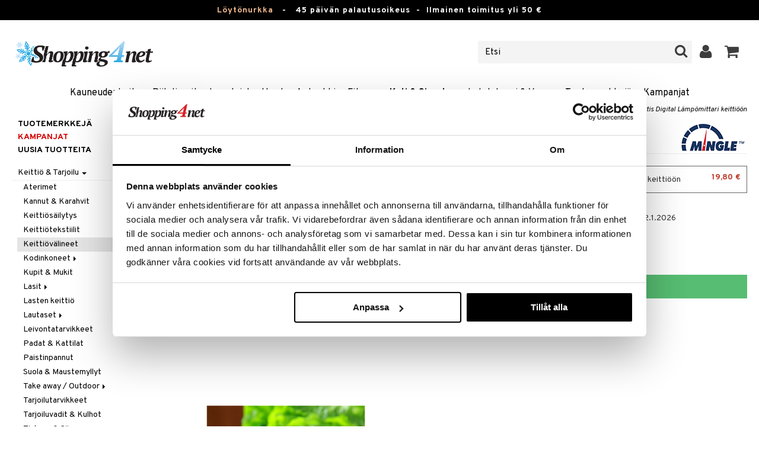

--- FILE ---
content_type: text/html; charset=utf-8
request_url: https://www.shopping4net.fi/Koti/Keittioe/Keittioevaelineet/Mingle-Sunartis-Digital-Laempoemittari-keittioeoen.htm
body_size: 26525
content:


<!doctype html>
    <html class="no-js" 
    xmlns:og="http://opengraphprotocol.org/schema/"
    xmlns:fb="http://www.facebook.com/2008/fbml"
    xml:lang="fi-FI" lang="fi-FI">
    
<head>
	<meta charset="utf-8">
	<meta http-equiv="X-UA-Compatible" content="IE=edge,chrome=1">

	<title>Mingle Sunartis Digital L&auml;mp&ouml;mittari keitti&ouml;&ouml;n - Keitti&ouml;v&auml;lineet - Mingle | Shopping4net</title>

	<meta http-equiv="content-language" content="fi-FI" />
    <meta name="keywords" content="Mingle Sunartis Digital L&auml;mp&ouml;mittari keitti&ouml;&ouml;n, keitti&ouml;v&auml;lineet, Mingle" />
    <meta name="description" content="Minglen allroundl&auml;mp&ouml;mittari.Minglen allroudl&auml;mp&ouml;mittari, joka sekunneissa n&auml;ytt&auml;&auml; ajankohtaisen l&auml;mp&ouml;tilan." />
    <meta name="robots" content="index, follow" />
    <meta name="GOOGLEBOT" content="INDEX, FOLLOW" /> 
    <meta name="copyright" content="Copyright &copy;2026 - Shopping4net AB" />
	<meta name="viewport" content="width=device-width, initial-scale=1, maximum-scale=1" />
	
	
    

    <link href="//fonts.googleapis.com/css?family=Overpass:400,400i,600,700" rel="stylesheet" type="text/css">

	<link rel="stylesheet" href="/partner/shopping4net/css/shopping4net.min.css?v=251121100126">
    
    <link rel="shortcut icon" type="image/x-icon" href="/partner/shopping4net/favicon.ico?v=161018123302" />
    <link rel="image_src" type="image/png" href="/Common/Grpx/MainPage/S4n-logo-white-SE.png?v=251215093215" />
    
    <link rel="apple-touch-icon" sizes="144x144" href="/apple-touch-icon-144x144.png" />
    <link rel="apple-touch-icon" sizes="114x114" href="/apple-touch-icon-114x114.png" />
    <link rel="apple-touch-icon" sizes="72x72" href="/apple-touch-icon-72x72.png" />
    <link rel="apple-touch-icon" href="/apple-touch-icon.png" />


    <script type="text/javascript" src="/Common/Script/modernizr-2.6.1-respond-1.1.0.min.js"></script>
    <script type="text/javascript" src="/Common/Script/jquery-1.7.2.min.js"></script>
    <script type="text/javascript" src="/Common/Script/jquery.autocomplete.js"></script>
	<script type="text/javascript" src="/Common/Script/jquery.ba-dotimeout.min.js"></script>
	<script type="text/javascript" src="/Common/Script/jquery.validate.js"></script>
	<script type="text/javascript" src="/Common/Script/fsbase.js?v=230322152156"></script>
    <script type="text/javascript" src="/Common/Script/bootstrap.min.js"></script>

	<script type="text/javascript" src="/partner/shopping4net/script/newsletter.aspx?v=121019113058"></script>
    <link rel="canonical" href="https://www.shopping4net.fi/Koti/Keittioe/Keittioevaelineet/Mingle-Sunartis-Digital-Laempoemittari-keittioeoen.htm" />
    
    <script id="Cookiebot" src="https://consent.cookiebot.com/uc.js" data-cbid="73c5e88f-02c7-4bae-a2ed-d6a05870fbd5" data-blockingmode="auto" type="text/javascript"></script>
<script data-cookieconsent="ignore">
    window.dataLayer = window.dataLayer || [];
    function gtag() {
        dataLayer.push(arguments);
    }
    gtag("consent", "default", {
        ad_personalization: "denied",
        ad_storage: "denied",
        ad_user_data: "denied",
        analytics_storage: "denied",
        functionality_storage: "denied",
        personalization_storage: "denied",
        security_storage: "granted",
        wait_for_update: 500,
    });
    gtag("set", "ads_data_redaction", true);
    gtag("set", "url_passthrough", true);
</script>

    
    <script async src="https://www.googletagmanager.com/gtag/js?id=G-S6T31C8XE4"></script><script> window.dataLayer = window.dataLayer || []; function gtag(){dataLayer.push(arguments);} gtag('js', new Date()); gtag('config', 'G-S6T31C8XE4'); gtag('config', 'AW-11067128067');</script>
    
        
	
    <link rel="stylesheet" href="/royalslider/royalslider.css" />
    <link rel="stylesheet" href="/royalslider/skins/default-inverted/rs-default-inverted.css" />
    <script src="/Common/Script/bigger-picture.min.js "></script>
    <link href="/Common/Script/bigger-picture.min.css " rel="stylesheet">
    <script src="/royalslider/jquery.royalslider.min.js"></script>

        
</head>

<body class="country5 division11">
<form name="aspnetForm" method="post" action="/Koti/Keittioe/Keittioevaelineet/Mingle-Sunartis-Digital-Laempoemittari-keittioeoen.htm" onsubmit="javascript:return WebForm_OnSubmit();" id="aspnetForm">
<div>
<input type="hidden" name="__EVENTTARGET" id="__EVENTTARGET" value="" />
<input type="hidden" name="__EVENTARGUMENT" id="__EVENTARGUMENT" value="" />
<input type="hidden" name="__LASTFOCUS" id="__LASTFOCUS" value="" />
<input type="hidden" name="__VIEWSTATE" id="__VIEWSTATE" value="/[base64]/68fa9rn1iCJizMXPlO9" />
</div>

<script type="text/javascript">
//<![CDATA[
var theForm = document.forms['aspnetForm'];
if (!theForm) {
    theForm = document.aspnetForm;
}
function __doPostBack(eventTarget, eventArgument) {
    if (!theForm.onsubmit || (theForm.onsubmit() != false)) {
        theForm.__EVENTTARGET.value = eventTarget;
        theForm.__EVENTARGUMENT.value = eventArgument;
        theForm.submit();
    }
}
//]]>
</script>


<script src="/WebResource.axd?d=3AHth1Ib422Whd7ZEb51FrVuAvyxloGWH3uo3LAMbNcYnKYXOSFGlhpuQ4DnLJrnsrqnoYze23AMxoUETjSC95z4QXzvbZVxrGKedZGUGH41&amp;t=638901845280000000" type="text/javascript"></script>


<script src="/ScriptResource.axd?d=U58WAjasCx6rHph6-9uMyQv88Ck4Qa7ujDJ3RIwLGbXfsFSYl4T2c-J6IieHDmgm0AQI3ux4YoBir_Yx_ENoFMlOCJkHS6k2lsVGe5IShVO2aJoi-ed94vHp3o64lKb1Z6-oDiYutsswEFdzKR1BaGFV45a5K3BUs8l4z8Oi4UY1&amp;t=fffffffff2f92c66" type="text/javascript"></script>
<script src="/ScriptResource.axd?d=3wjjscZcFoU_JK2B62HFjamDIvy9J0fKZnmHGAumubc0-141ESac6waXXebd265VCocacJhS2y1OMKWlctHChIkNabug2Du71Q4APWVtACoRdAY8KPKCFhcWbLbW6zrVDtRNTJlCQ4AgOx8sYjJthoBplqqEIO5Z62l-1fYvqk41&amp;t=32e5dfca" type="text/javascript"></script>
<script src="/ScriptResource.axd?d=q6rOkcV0y3F868wUKhRq_6XhGakp1r8frWqPG_jNerS6petYXz4ycsD1nCkw5aUWkwdncWkfNOzmCXTbNMmsghMjp2OYGNr8ouBzDJmKcB9bzxTlcEOAunEbGeDNyOEK3EL3UnlizWJVxzYeJ11Uvj5gginTBS3JYSjnDShofCDUVC-IlwWAD8MmNTmIZjEC0&amp;t=32e5dfca" type="text/javascript"></script>
<script type="text/javascript">
//<![CDATA[
function WebForm_OnSubmit() {
if (typeof(ValidatorOnSubmit) == "function" && ValidatorOnSubmit() == false) return false;
return true;
}
//]]>
</script>

<div>

	<input type="hidden" name="__VIEWSTATEGENERATOR" id="__VIEWSTATEGENERATOR" value="14FB595E" />
	<input type="hidden" name="__EVENTVALIDATION" id="__EVENTVALIDATION" value="/wEdADf/223RsGPMzG3wQW29SeVy/EzBZtHTZzXBAEMVYhUUMZzBdK+F7Cjij1d0rgPaCZQqP+ECYgfnJTP2ZXyB94uZPo2s97M2mr9FeFm4y1DEifx5p+PNdCMypwSEbS/8Bxx4dPJECUIFOQ3d7xDDOLKk9Q0/Z7wbYNA9Rfp5OwYj2whj/gCo7LdUCOGJQP8M56/IfObijLsnDzP7m0YOMqHO9XAfnfOSk/nei28e0cuHFR0niNXDk0OMqPEYX82uyKC4SXY4I2UhHlj0pejcTmPEre0m05fRpjtArwNmAwzpVBcOIb6hXPdM6I3lUlHkmY3Ix5JvECmY/LhOvclT3KLVMmkSpA2U1OJMpAgfOJl3uNG8KcuophPTId11vQmdcZcQ2pel9wizAUPGUxREx8PYqg/ptWlatYiV2gZQh3kStMRB8DwXRRX8EV2QQ2w8PHSnKlqKJOYIS7h/hDZc8ZWkLq3ESNCc/xEmAvTjPqSjRcP1TjXM18Y98Ulr7xnx7QieLN2QhNf9fpkRslzQo1B2IDrbzJROCyGXIXW66S7pniMm0ZxxO3hfGOFuBmAVhmf+cPgIKmh4Rw+eaIfm24bKwvd4zpLOaEb6NvmlN6BXSS9tUmjrKbevUrT+cMs/7LAMayU+MM+va8bT1Vd5uEROIr54N4wblovnWcdKSeOHZ4+QNQzerBFHBamsWGL13qebPBUTIRopj8uTVfKHntMqgQRP2U8M4xTj1YTNc2kTG/jWoPwsOyVrOkcxqydEjOXCL6bAX0hEPgOMwkBkEwcHEM/Olyj4yiXIYzlXsGtu6ayuLW31IJicNLt1n5JkzQOoQ7dd2my8NQBhSEMuN0HWqEFRfPUlMRPAXqdSA3e39tc+xB9SdNqYRf0+QBjbN1KkYLiyljR5HjYgNN+82yym46w/PjTYO1GB8gE9OmMiIlutFtq2tKQQs34xngSBLphoQA/ermfu2dcEyS8Hxt87mEHymga1Szc7EzDsA/bDr6riXYP/idqGmJwx+ZLKneL6vRw5PuD3wDDT8AWLuzwv5DiR3mfR6QKbLQbPjM6B/X0sMGUdTCs/e3eYVVYMdQRgoVOf1XFNatN2nPhY/PEaXTRrm1rnGZJwrzzZdd4xqIx/pmClJzZ/Sq7PkrUSSbeaJP99WBLlmwLKjhXvT0jnDWhiJ3Truphirh2h1LBmWnp7ROrSXDfp0pwauz6vblM=" />
</div>
    
                         

    <script type="text/javascript">
//<![CDATA[
Sys.WebForms.PageRequestManager._initialize('ctl00$ScriptManager1', 'aspnetForm', ['tctl00$upnlSiteNav','','tctl00$cphMain$upnlArticleLists','','tctl00$SimpleCart$upnlSimpleCart','','tctl00$upnlSendPassword',''], [], [], 90, 'ctl00');
//]]>
</script>


    <div id="outer-wrap">
    <div id="inner-wrap">
    
    <div id="ctl00_upnlSiteNav">
	
            <nav id="site-nav" class="navbar navbar-inverse">
                <div class="top-border"><a href="/Kampanja.htm?KID=20733" style="color:#EDB88B;">Löytönurkka</a>&nbsp;&nbsp;&nbsp;-&nbsp;&nbsp;&nbsp;<span class="top-border-extra1">45 päivän palautusoikeus&nbsp;&nbsp;-&nbsp;&nbsp;</span>Ilmainen toimitus yli 50 €</div>
                <div class="navbar-inner">
                    <div class="container-fluid">

                            
                            <a class="btn btn-menu" data-toggle="nav" title="Valikko">
                                <i class="icon-reorder icon-light"></i>
                            </a>
                        
                    
                        <a class="brand" href="https://www.shopping4net.fi"><img id="logo" src="/Common/Grpx/MainPage/S4n-logo-white-SE.png?v=251215093215" alt="Shopping4net" /></a>
                        
                        <div id="site-nav-controls">
                        
                            
                            <div id="cart-button" class="pull-right">
                                <a href="#cart" class="btn btn-cart" role="button" data-toggle="modal" title="Ostoskori"><i class="icon-shopping-cart"></i> <span class="btn-label">Ostoskori</span></a>
                            </div>
                            
                            
                            <div id="login-button" class="pull-right">
                                
                                
                                    <a href="https://www.shopping4net.fi/Kirjaudu-sisaeaen.htm" class="btn" title="Kirjaudu sisään">
                                        <i class="icon-user icon-light"></i>
                                    </a>
                                
                            </div>
                            
                            
                            <div id="search-container">
                                <div id="search-button" class="pull-right">
                                    <a href="#search-form" class="btn btn-search" data-toggle="search">
                                        <i class="icon-search"></i>
                                    </a>
                                </div>    
                                <div id="search-form" class="navbar-form pull-right">
                                    

<script type="text/javascript">
$(document).ready(function() { 
    // SIMPLESEARCH
    $("#search-form input[type='text']").focus(function() { this.select(); });
    //$("#search label").inFieldLabels({ fadeOpacity: 0.1 });
    $("#search-form input[type='text']").autocomplete("/SimpleSearchHandler.ashx", {
        selectFirst: false,
        minChars: 3,
        scrollHeight: 500,
        width: 322,
        max: 0,
        matchContains: true,
        cacheLength: 10,
        extraParams: { country: 5, partner: 1 },
        formatItem: function(data, i, n, value) {
            //make the suggestion look nice
            return "<div class=\"division" + value.split("::")[2] + "\"><img src=\"" + value.split("::")[3] + "\" /> " + value.split("::")[0] + "</div>";
        },
        formatResult: function(data, value) {
            //only show the suggestions and not the URLs in the list
            return value.split("::")[0];
        }
    }).result(function(event, data, formatted) {
        //redirect to the URL in the string
        var pieces = formatted.split("::");
        window.location.href = pieces[1];
    });
});
</script>

<div id="ctl00_searchUC_pnlSimpleSearch" class="input-append site-nav-search" onkeypress="javascript:return WebForm_FireDefaultButton(event, &#39;ctl00_searchUC_btnSimpleSearch&#39;)">
		
    <input name="ctl00$searchUC$tbSimpleSearch" type="text" id="ctl00_searchUC_tbSimpleSearch" placeholder="Etsi" /><a id="ctl00_searchUC_btnSimpleSearch" class="btn" UseSubmitBehavior="false" href="javascript:WebForm_DoPostBackWithOptions(new WebForm_PostBackOptions(&quot;ctl00$searchUC$btnSimpleSearch&quot;, &quot;&quot;, true, &quot;&quot;, &quot;&quot;, false, true))"><i class="icon-search"></i></a>

	</div>

                                </div>
                            </div>
                            
                        </div>



                    </div>
                </div>
                
                <div class="navbar-divisions">
                    <div class="container-fluid">
                        <a href="#" class="hidden-desktop divisions-toggle" data-toggle="divisions">
                            <strong>Koti & Sisustus</strong>
                            <i class="icon-chevron-down"></i>
                            <i class="icon-chevron-up"></i>
                        </a>
                        <ul class="division-list">
                            <li id="shopsmenu7"><a title="Tervetuloa kauneudenhoidon verkkokauppaan " href="https://www.shopping4net.fi/Kauneudenhoito.htm">Kauneudenhoito
</a></li><li id="shopsmenu1"><a title="Piilolinssit " href="https://www.shopping4net.fi/Piilolinssit.htm">Piilolinssit
</a></li><li id="shopsmenu5"><a title="Tervetuloa luontaistuotteiden verkkokauppaan " href="https://www.shopping4net.fi/Luontaistuotteet.htm">Luontaistuotteet
</a></li><li id="shopsmenu10"><a title="Apteekki " href="https://www.shopping4net.fi/Apteekki.htm">Apteekki
</a></li><li id="shopsmenu4"><a title="Osasto ravintolisille, proteiineille ja fittness-tuotteille " href="https://www.shopping4net.fi/Fitness.htm">Fitness
</a></li><li id="shopsmenu11" class="active"><a title="Koti & Sisustus " href="https://www.shopping4net.fi/Koti.htm">Koti & Sisustus
</a></li><li id="shopsmenu8"><a title="Lelut, pelit ja vauvatarvikkeet " href="https://www.shopping4net.fi/Leikkikalut.htm">Lelut, Lapsi & Vauva
</a></li><li id="shopsmenu3"><a title="Tervetuloa tulostustarvikkeiden verkkokauppaan " href="https://www.shopping4net.fi/Tulostustarvikkeet.htm">Tulostus
</a></li><li id="shopsmenubrand"><a title="Näytä kaikki tuotemerkit" href="https://www.shopping4net.fi/Tuotemerkkejae.htm">Tuotemerkkejä</a></li><li id="shopsmenucampaign"><a title="Näytä kaikki kampanjat" href="https://www.shopping4net.fi/Kampanja.htm">Kampanjat</a></li>
                        </ul>
                    </div>
                </div>

                
            </nav>
            
        
</div>

    
        
    <div id="page" class="container-fluid">
        
        

    
    


    <nav id="breadcrumbs">
        

<ul class="breadcrumb">
    <li><a href="https://www.shopping4net.fi" title="Shopping4net.fi | Piilolinssit mustepatruunat linssit parfyymit meikit luontaistuotteet">Shopping4net</a> <span class="divider">&raquo;</span></li><li><a href="https://www.shopping4net.fi/Koti.htm" title="">Koti &amp; Sisustus</a> <span class="divider">&raquo;</span></li><li><a href="https://www.shopping4net.fi/Koti.htm" title="Koti &amp; Sisustus, Keitti&#246; &amp; Tarjoilu">Keitti&#246; &amp; Tarjoilu</a> <span class="divider">&raquo;</span></li><li><a href="https://www.shopping4net.fi/Koti/Keittioe/Keittioevaelineet.htm" title="Koti &amp; Sisustus, Keitti&#246; &amp; Tarjoilu, Keitti&#246;v&#228;lineet">Keitti&#246;v&#228;lineet</a> <span class="divider">&raquo;</span></li><li class="active"><a href="https://www.shopping4net.fi/Koti/Keittioe/Keittioevaelineet/Mingle-Sunartis-Digital-Laempoemittari-keittioeoen.htm" title="Koti &amp; Sisustus, Keitti&#246; &amp; Tarjoilu, Keitti&#246;v&#228;lineet, Mingle Sunartis Digital L&#228;mp&#246;mittari keitti&#246;&#246;n">Mingle Sunartis Digital L&#228;mp&#246;mittari keitti&#246;&#246;n</a></li>
</ul>
    </nav>


    <div class="row-fluid">

        <div id="main-content" class="span10 pull-right">
            
            


    		
	        <div id="more-product-info" class="row-fluid">
    	   
	            <div class="span12">
	            
	                <header id="product-header">
	                    <div class="product-brand">
	                        <h2><a id="ctl00_cphMain_hlManusShowAll" href="https://www.shopping4net.fi/Koti/Valmistaja/Mingle.htm"><img src="/Common/Grpx/Mainpage/Brand-Mingle.png" alt="Mingle" title="Näytä kaikki Mingle" /></a></h2>
	                    </div>
                        <div class="product-name">
	                        <h1>Mingle Sunartis Digital Lämpömittari keittiöön</h1>
	                        
	                    </div>
	                </header>

                    <div id="ctl00_cphMain_pnlInfoBuy" class="row-fluid">
	
                    
                        <div class="product-gallery span6 clearfix">
                            <div id="ctl00_cphMain_pnlCarousel" class="slider-container">
		
                                <div class="royalSlider rsDefaultInv biggerPicture"><a href="/Common/PCCs/Products/Grpx/I4Net/Img-IAW69-1-SV_1-large.jpg" data-height="2048" data-width="2048"  style=" max-height:400px; display:block;"
                        data-img="/Common/PCCs/Products/Grpx/I4Net/Img-IAW69-1-SV_1-large.jpg" data-rsTmb="/Common/PCCs/Products/Grpx/I4Net/Img-IAW69-1-SV_1.jpg">
                            <img  height="400" width="400" style="max-height: 400px;" src="/Common/PCCs/Products/Grpx/I4Net/Img-IAW69-1-SV_1-large.jpg" alt="Mingle Sunartis Digital Lämpömittari keittiöön (Kuva 1 tuotteesta 2)" >
                        </a><a href="/Common/PCCs/Products/Grpx/I4Net/Img-IAW69-1-SV_2-large.jpg" data-height="2048" data-width="2048"  style=" max-height:400px; display:block;"
                        data-img="/Common/PCCs/Products/Grpx/I4Net/Img-IAW69-1-SV_2-large.jpg" data-rsTmb="/Common/PCCs/Products/Grpx/I4Net/Img-IAW69-1-SV_2.jpg">
                            <img  height="400" width="400" style="max-height: 400px;" src="/Common/PCCs/Products/Grpx/I4Net/Img-IAW69-1-SV_2-large.jpg" alt="Mingle Sunartis Digital Lämpömittari keittiöön (Kuva 2 tuotteesta 2)" >
                        </a></div>
                            
	</div>
                            
                            
                            
                        </div>
                        

	                    <div id="proddata" class="span6">
	                    
	                        
	                        <div id="ctl00_cphMain_pnlVariants">
		
	                            <input type="hidden" name="ctl00$cphMain$hdnVariantID" id="ctl00_cphMain_hdnVariantID" value="IAW69-1-SV" />
	                            
	                                    <ul class="variant-list">    
	                                
	                                    <li id="ctl00_cphMain_rptVariants_ctl01_liVariant" class="selected">
	                                        <a id="ctl00_cphMain_rptVariants_ctl01_btnVariant" href="javascript:WebForm_DoPostBackWithOptions(new WebForm_PostBackOptions(&quot;ctl00$cphMain$rptVariants$ctl01$btnVariant&quot;, &quot;&quot;, true, &quot;&quot;, &quot;&quot;, false, true))"><img src="/Common/PCCs/Products/Grpx/I4Net/Img-IAW69-1-SV-small.jpg" alt="Musta - Mingle Sunartis Digital Lämpömittari keittiöön" class="image" /> Musta - Mingle Sunartis Digital Lämpömittari keittiöön<span class="price">19,80 €</span></a>
	                                    </li>
	                                
	                                    </ul>    
	                                
	                        
	</div>
	                    
	                        
		                    <div id="ctl00_cphMain_divArticle" class="article">
				                <div class="article-select row-fluid">

			                        <div id="ctl00_cphMain_pnlArticleSelect" class="artselect form-horizontal">
		
				                        
				                        
                                        
				                        
						                
						                
		                            
	</div>
                		            
		                            
                					
					                
					                
			                    </div>

                                
			                    <div class="row-fluid article-select">
			                        <div id="ctl00_cphMain_divQty" class="span3">
				                        
				                        <div class="controls">
			                                <select name="ctl00$cphMain$ddlQty" onchange="javascript:setTimeout(&#39;__doPostBack(\&#39;ctl00$cphMain$ddlQty\&#39;,\&#39;\&#39;)&#39;, 0)" id="ctl00_cphMain_ddlQty">
		<option selected="selected" value="1">1 kpl</option>
		<option value="2">2 kpl</option>
		<option value="3">3 kpl</option>
		<option value="4">4 kpl</option>
		<option value="5">5 kpl</option>
		<option value="6">6 kpl</option>
		<option value="7">7 kpl</option>
		<option value="8">8 kpl</option>
		<option value="9">9 kpl</option>
		<option value="10">10 kpl</option>
		<option value="11">11 kpl</option>
		<option value="12">12 kpl</option>
		<option value="13">13 kpl</option>
		<option value="14">14 kpl</option>
		<option value="15">15 kpl</option>
		<option value="16">16 kpl</option>
		<option value="17">17 kpl</option>
		<option value="18">18 kpl</option>

	</select>
			                            </div>
			                        </div>

                                            					        
                                        <div class="span9">
                                            <dl class="dl-horizontal">
                                                <dt>
                                                    Lähetetään varastoltamme
                                                        <a href="#" rel="tooltip" data-title="Lähetetään varastoltamme perustuu varastossamme oleviin tuotteisiin ja arvioituihin toimituksiin toimittajiltamme." data-original-title="" title="">*</a>
                                                    
                                                </dt>
                                                <dd><span id="ctl00_cphMain_spanDeliveryTime">22.1.2026</span></dd>
                                            </dl>
                                        </div>
    					            
			                    </div>
			                    
			                    <div class="row-fluid"> 
			                        <div class="article-info span12">
                                        
			                        
				                        

<span class="prices">
    <span class="price"><strong><span class="amount">19,80</span> <span class="currency">€</span></strong></span>
    
    <span class="price-rec"></span>
    
    
</span>

                    				    
				                        
	                                    
	                                        <div class="part-payment-info">
	                                            <a href="#" rel="tooltip" data-title="Hintaesimerkki joka perustuu 12 kuukauden osamaksuun. ">Maksa osamaksulla alkaen  5 € per kuukausi.</a>
	                                        </div>
	                                    
			                        </div>
				                </div>
				                
			                    <div class="row-fluid">
			                        <div class="submitfield span12">
			                            <a id="ctl00_cphMain_lnkBtnAddToCart" class="btn btn-large btn-success btn-block add-to-cart" href="javascript:WebForm_DoPostBackWithOptions(new WebForm_PostBackOptions(&quot;ctl00$cphMain$lnkBtnAddToCart&quot;, &quot;&quot;, true, &quot;&quot;, &quot;&quot;, false, true))">
			                                <span>Lisää ostoskoriin</span>
			                            </a>
			                        </div>
			                    </div>
			                    
		                    </div>
		                    
		                    
	                        
	                        
		                    
		                </div>
            		    
		            
</div>
		            
		            <div class="row-fluid">
		                
                        
                    </div>

		            
                    <div id="ctl00_cphMain_pnlSocialButtons" class="row-fluid">
	
                        <div class="social-buttons span12">
                            
                            <a href="../../../Product/#favo" id="ctl00_cphMain_aAddToArticleList" class="btn btn-mini" data-toggle="modal">
                                <i class="icon-heart"></i>
                                Lisää toivelistalle
                            </a>
        	            
                            
                            <a href="#reviewform" class="btn btn-mini" data-toggle="modal"><i class="icon-star"></i> Kirjoita arvostelu</a>
        	            
                            
                            <a id="ctl00_cphMain_hlNotifyAFriend" class="btn btn-mini notifyfriend" data-toggle="modal" href="../../../Product/#notifyfriend"><i class="icon-envelope"></i> Kerro ystävälle</a>
                            
                            
                            
                        </div>
                    
</div>
                    
                    
                    <div id="ctl00_cphMain_pnlArticleLists">
	

                        <div class="modal hide narrow" id="favo">
                    
                            <div class="modal-header">
                                <button type="button" class="close" data-dismiss="modal" aria-hidden="true">×</button>
                                <h3>Lisää toivelistalle</h3>
                            </div>
                            
                            <div id="ctl00_cphMain_upnlArticleLists">
		
                            
                                    <div class="modal-body">
                                    
                                        <div id="ctl00_cphMain_mbArticleLists_pnlMessageBox" class="row-fluid">
			
    <div class="span12">
        <div id="ctl00_cphMain_mbArticleLists_pnlMessageBoxInner" class="alert alert-info">
				
            <button type="button" class="close" data-dismiss="alert">×</button>
            <i class="icon-info-sign icon-light alert-icon"></i> <div class="alert-text">Sinun tulee olla kirjautuneena käyttääksesi tätä toimintoa.</div>
        
			</div>
    </div>

		</div><a href="https://www.shopping4net.fi/Kirjaudu-sisaeaen.htm?r=https%3a%2f%2fwww.shopping4net.fi%2fKoti%2fKeittioe%2fKeittioevaelineet%2fMingle-Sunartis-Digital-Laempoemittari-keittioeoen.htm" id="ctl00_cphMain_aArticleListsLogIn" data-dismiss="modal" class="btn">Kirjaudu sisään</a>
                                    
                                        
                                        
                                        
                                        
                                        
                                        
                                    </div>
                            
                                
	</div>

                        </div>

                    
</div>

                </div>
            </div>

            <div id="ctl00_cphMain_pnlInfoExt" class="row-fluid">
	

                <div class="span6">

                    
                    
                    
                    
                    
                    <div class="prodinfo tab tabactive">
	                    <h2>Tuotetieto</h2>
	                    <h2 class="productname hidden">Mingle Sunartis Digital Lämpömittari keittiöön</h2>
                		
	                     
                		
	                    <p>Minglen allroudl&auml;mp&ouml;mittari, joka sekunneissa n&auml;ytt&auml;&auml; ajankohtaisen l&auml;mp&ouml;tilan. Edhoton apuv&auml;line halutessasi mitata t&auml;ydellisen tarkkaa tulosta. Toimii viinin, lihan, vellin, taikinan, friteeraus&ouml;ljyn jne l&auml;mp&ouml;tilan tarkistuksessa, mit&auml; ikin&auml; tarvitsetkin. L&auml;mp&ouml;mittari ei kest&auml; uunissa olemista pitk&auml;&auml;n. Mukana paristo. <br /><ul type='disc'><li> Mittaa l&auml;mp&ouml;tilaa -45 aina +200 asteeseen C </li><li> Tarkkuus: ±1° C </li><li> Pituus: 20 cm </li></ul> <br /> <br /><br /></p>
<iframe width="100%" height="315" src="https://www.youtube.com/embed/V6wtrc71kPA" frameborder="0" allow="accelerometer; autoplay; encrypted-media; gyroscope; picture-in-picture" allowfullscreen></iframe><br />

	                    
	                    
                    </div>
                    
                    <br />

                    <h4>Tuotenumero</h4>
                    <p>IAW69-1-SV</p>
                    
                    

                    <br />
                                        
                    
                    <div class="comments">
                        

<div id="reviewform" class="modal hide">
    <div id="ctl00_cphMain_ratings_pnlWriteReview" class="review-form modal-form" onkeypress="javascript:return WebForm_FireDefaultButton(event, &#39;ctl00_cphMain_ratings_btnSave&#39;)">
		
        
        <div class="modal-header">
            <button type="button" class="close" data-dismiss="modal" aria-hidden="true">×</button>
            <h3>Kirjoita arvostelu</h3>
        </div>
        
        <div class="modal-body form-horizontal">
        
            <input type="hidden" name="ctl00$cphMain$ratings$hdnSelectedAGID" id="ctl00_cphMain_ratings_hdnSelectedAGID" value="IAW69" />
            <input type="hidden" name="ctl00$cphMain$ratings$hdnSelectedAID" id="ctl00_cphMain_ratings_hdnSelectedAID" value="0" />
            <input type="hidden" name="ctl00$cphMain$ratings$hdnNumReviews" id="ctl00_cphMain_ratings_hdnNumReviews" value="0" />
            <input type="hidden" name="ctl00$cphMain$ratings$hdnSumReviews" id="ctl00_cphMain_ratings_hdnSumReviews" value="0" />
     
            <p class="help-block" style="margin-top: 0; margin-bottom: 10px;">Täytä alla oleva kenttä ja paina "Tallenna". Arvostelusi tallentuu ja on kaikkien asiakkaiden luettavissa.
Pidätämme oikeuden poistaa asiattomat arvostelut.</p>

            <div id="ctl00_cphMain_ratings_vsum" class="error errorsummary" style="color:Red;display:none;">

		</div>

            <div class="reviewgrade control-group">
                <label for="ctl00_cphMain_ratings_ddlGrade" id="ctl00_cphMain_ratings_lblGradeHeader" class="control-label">Oma arvioni <span class="required">*</span></label>
                <div class="controls">
                    <select name="ctl00$cphMain$ratings$ddlGrade" id="ctl00_cphMain_ratings_ddlGrade" class="span12">
			<option selected="selected" value="0">0</option>
			<option value="1">1</option>
			<option value="2">2</option>
			<option value="3">3</option>
			<option value="4">4</option>
			<option value="5">5</option>

		</select>
                    <div id="starsselect"></div>
                    <span id="ctl00_cphMain_ratings_rfvReviewGrade" class="error" style="color:Red;display:none;">[R1] Pakollinen</span>
                    </div>
            </div>

            <div class="control-group">
                <label for="ctl00_cphMain_ratings_tbReviewTextHeader" id="ctl00_cphMain_ratings_lblReviewTextHeader" class="control-label">Otsikko <span class="required">*</span></label>
                <div class="controls">
                    <input name="ctl00$cphMain$ratings$tbReviewTextHeader" type="text" id="ctl00_cphMain_ratings_tbReviewTextHeader" class="textbox span12" />
                    <span id="ctl00_cphMain_ratings_rfvReviewTextHeader" class="error" style="color:Red;display:none;">[R2] Pakollinen</span>
                </div>
            </div>

            <div class="formrow reviewtext control-group">
                <label for="ctl00_cphMain_ratings_tbReviewText" id="ctl00_cphMain_ratings_lblReviewText" class="control-label">Arvostelu (maks. 1000 merkkiä) <span class="required">*</span></label>
                <div class="controls">
                    <textarea name="ctl00$cphMain$ratings$tbReviewText" rows="3" cols="20" id="ctl00_cphMain_ratings_tbReviewText" class="span12">
</textarea>
                    <span id="ctl00_cphMain_ratings_rfvReviewText" class="error" style="color:Red;display:none;">[R3] Pakollinen</span>
                    
                </div>
            </div>

            <div class="formrow reviewemail control-group">
                <label for="ctl00_cphMain_ratings_tbEmail" id="ctl00_cphMain_ratings_lblEmail" class="control-label">Sähköposti (visas ej)</label>
                <div class="controls">
                    <input name="ctl00$cphMain$ratings$tbEmail" type="text" id="ctl00_cphMain_ratings_tbEmail" class="span12" />
                </div>
            </div>

            <div class="formrow reviewsig control-group">
                <label for="ctl00_cphMain_ratings_tbSignature" id="ctl00_cphMain_ratings_lblSignature" class="control-label">Nimimerkki <span class="required">*</span></label>
                <div class="controls">
                    <input name="ctl00$cphMain$ratings$tbSignature" type="text" id="ctl00_cphMain_ratings_tbSignature" class="span12" />
                    <span id="ctl00_cphMain_ratings_rfvReviewSig" class="error" style="color:Red;display:none;">[R4] Pakollinen</span>
                </div>
            </div>
        </div>

        <div class="modal-footer">
            <div class="control-group">
                <div class="controls">
                    <input type="submit" name="ctl00$cphMain$ratings$btnSave" value="Tallenna" onclick="javascript:WebForm_DoPostBackWithOptions(new WebForm_PostBackOptions(&quot;ctl00$cphMain$ratings$btnSave&quot;, &quot;&quot;, true, &quot;SubmitReview&quot;, &quot;&quot;, false, false))" id="ctl00_cphMain_ratings_btnSave" class="btn btn-success" />
                    <!--<a href="javascript:void(0)" class="btn btn-warning" data-dismiss="modal" aria-hidden="true">Sulje</a>-->
                </div>
            </div>
        </div>
        
    
	</div>

</div>


                    </div>
   
                </div>
                
                <!-- RELATED/EXTRA CONTENT -->
                <div id="ctl00_cphMain_pnlRelated" class="span6">
		
	                <div id="ctl00_cphMain_related_pnlTopList" class="Generic product-list-container">
			
    <h2>Vinkkejä sinulle</h2>
    <ul class="short product-list thumbnails">
    
        <li class="product span4">
            

<div style="position: absolute;">

</div>

<a href="https://www.shopping4net.fi/Koti/Keittioe/Keittioevaelineet/Mingle-Sunartis-Digitaalinen-Laempoemittari.htm" id="ctl00_cphMain_related_rptTopList_ctl00_product_list_item_aProduct" class="thumbnail">
    <div class="image-container">
        
        <img src="/Common/PCCs/Products/Grpx/I4Net/Img-IAW70-1-XX-small.jpg" id="ctl00_cphMain_related_rptTopList_ctl00_product_list_item_imgProduct" class="product-image" alt="Mingle Sunartis Digitaalinen Lämpömittari" />
        
    </div>
    
    <p class="caption">
        <strong class="name">Mingle Sunartis Digitaalinen Lämpömittari</strong><br />
        <span class="manufacturer">Mingle</span>
        <small class="desc"></small>
    </p>
    
    

<span class="prices">
    <span class="price"><strong><span class="amount">31,99</span> <span class="currency">€</span></strong></span>
    
    <span class="price-rec"></span>
    
    
</span>

    
    <input type="hidden" name="ctl00$cphMain$related$rptTopList$ctl00$product_list_item$hdnArticleID" id="ctl00_cphMain_related_rptTopList_ctl00_product_list_item_hdnArticleID" />
    
    
    
    
</a>
        </li>
    </ul>

		</div>
                
	</div>
                <!-- /RELATED/EXTRA CONTENT -->

            
</div>
        </div>

        <nav id="sub-nav" class="span2">
            

<nav id="nav" role="navigation">

<button class="close hidden-desktop" data-toggle="nav">&times;</button>

<div class="block">




<ul class="nav nav-list hl-nav">
    
    
        <li><a id="ctl00_cphMain_divisionnav_hlShopByBrand" href="https://www.shopping4net.fi/Koti/Tuotemerkki.htm">Tuotemerkkejä</a></li>
    
    <li class="hl-camps"><a id="ctl00_cphMain_divisionnav_hlCamps" href="https://www.shopping4net.fi/Koti/Kampanja.htm">Kampanjat</a></li>
    
        <li><a id="ctl00_cphMain_divisionnav_hlNews" href="https://www.shopping4net.fi/Koti/Uusia-tuotteita.htm">Uusia tuotteita</a></li>
    
</ul>


<div id="ctl00_cphMain_divisionnav_pnlTreeMenu" class="treemenu">
	
    <ul class="nav nav-list fs-tree root"><li class=""><a href="#I1103" data-toggle="collapse">Keitti&#246; &amp; Tarjoilu&nbsp;<i class="caret"></i></a></li><ul class="nav nav-list collapse in sub1" id="I1103"><li><a href="https://www.shopping4net.fi/Koti/Keittioe/Aterimet.htm">Aterimet</a></li><li><a href="https://www.shopping4net.fi/Koti/Keittioe/Tarjoilu.htm">Kannut &amp; Karahvit</a></li><li><a href="https://www.shopping4net.fi/Koti/Keittioe/Muut.htm">Keitti&#246;s&#228;ilytys</a></li><li><a href="https://www.shopping4net.fi/Koti/Keittioe/Tekstiili.htm">Keitti&#246;tekstiilit</a></li><li class="active"><a href="https://www.shopping4net.fi/Koti/Keittioe/Keittioevaelineet.htm">Keitti&#246;v&#228;lineet</a></li><li class=""><a href="#I1103-15" class="collapsed" data-toggle="collapse">Kodinkoneet&nbsp;<i class="caret"></i></a></li><ul class="nav nav-list collapse sub2" id="I1103-15"><li><a href="https://www.shopping4net.fi/Koti/Keittioe/Kodinkoneet/Kahvi-Espresso.htm">Kahvi, Tee &amp; Espresso</a></li><li><a href="https://www.shopping4net.fi/Koti/Keittioe/Kodinkoneet/Leivaenpaahtimet.htm">Leiv&#228;npaahtimet</a></li><li><a href="https://www.shopping4net.fi/Koti/Keittioe/Kodinkoneet/Mixer-Saehkoevatkaimet.htm">Mixerit &amp; S&#228;hk&#246;vatkaimet</a></li><li><a href="https://www.shopping4net.fi/Koti/Keittioe/Kodinkoneet/Muut-koneet.htm">Muut koneet</a></li><li><a href="https://www.shopping4net.fi/Koti/Keittioe/Kodinkoneet/Vedenkeittimet.htm">Vedenkeittimet</a></li></ul><li><a href="https://www.shopping4net.fi/Koti/Keittioe/Posliini.htm">Kupit &amp; Mukit</a></li><li class=""><a href="#I1103-2" class="collapsed" data-toggle="collapse">Lasit&nbsp;<i class="caret"></i></a></li><ul class="nav nav-list collapse sub2" id="I1103-2"><li><a href="https://www.shopping4net.fi/Koti/Keittioe/Lasit/Juoma-Cocktailasit.htm">Juoma- &amp; Cocktailasit</a></li><li><a href="https://www.shopping4net.fi/Koti/Keittioe/Lasit/Juomalasit.htm">Juomalasit</a></li><li><a href="https://www.shopping4net.fi/Koti/Keittioe/Lasit/Olutlasit.htm">Olutlasit</a></li><li><a href="https://www.shopping4net.fi/Koti/Keittioe/Lasit/Shamppanjalasit.htm">Shamppanjalasit</a></li><li><a href="https://www.shopping4net.fi/Koti/Keittioe/Lasit/Snapsi-Aveclasit.htm">Snapsi- &amp; Aveclasit</a></li><li><a href="https://www.shopping4net.fi/Koti/Keittioe/Lasit/Viinilasit.htm">Viinilasit</a></li><li><a href="https://www.shopping4net.fi/Koti/Keittioe/Lasit/Whiskey-Konjakkilasit.htm">Whiskey- &amp; Konjakkilasit</a></li></ul><li><a href="https://www.shopping4net.fi/Koti/Keittioe/Lasten-astiastot.htm">Lasten keitti&#246;</a></li><li class=""><a href="#I1103-23" class="collapsed" data-toggle="collapse">Lautaset&nbsp;<i class="caret"></i></a></li><ul class="nav nav-list collapse sub2" id="I1103-23"><li><a href="https://www.shopping4net.fi/Koti/Keittioe/Lautaset/Asetit.htm">Asetit</a></li><li><a href="https://www.shopping4net.fi/Koti/Keittioe/Lautaset/Ruokalautaset.htm">Ruokalautaset</a></li><li><a href="https://www.shopping4net.fi/Koti/Keittioe/Lautaset/Syvaet-lautaset.htm">Syv&#228;t lautaset</a></li></ul><li><a href="https://www.shopping4net.fi/Koti/Keittioe/Leivontatarvikkeet.htm">Leivontatarvikkeet</a></li><li><a href="https://www.shopping4net.fi/Koti/Keittioe/Kattilat-Paistinpannut.htm">Padat &amp; Kattilat</a></li><li><a href="https://www.shopping4net.fi/Koti/Keittioe/Paistinpannut.htm">Paistinpannut</a></li><li><a href="https://www.shopping4net.fi/Koti/Keittioe/Keittioetarvikkeet.htm">Suola &amp; Maustemyllyt</a></li><li class=""><a href="#I1103-24" class="collapsed" data-toggle="collapse">Take away / Outdoor&nbsp;<i class="caret"></i></a></li><ul class="nav nav-list collapse sub2" id="I1103-24"><li><a href="https://www.shopping4net.fi/Koti/Keittioe/Take-away-Outdoor/Evaeslaatikot.htm">Ev&#228;slaatikot</a></li><li><a href="https://www.shopping4net.fi/Koti/Keittioe/Take-away-Outdoor/Pullot.htm">Pullot</a></li><li><a href="https://www.shopping4net.fi/Koti/Keittioe/Take-away-Outdoor/Termoskannut.htm">Termoskannut</a></li><li><a href="https://www.shopping4net.fi/Koti/Keittioe/Take-away-Outdoor/Termosmukit.htm">Termosmukit</a></li></ul><li><a href="https://www.shopping4net.fi/Koti/Keittioe/Tarjoilutarvikkeet.htm">Tarjoilutarvikkeet</a></li><li><a href="https://www.shopping4net.fi/Koti/Keittioe/Tarjoiluvadit-Kulhot.htm">Tarjoiluvadit &amp; Kulhot</a></li><li><a href="https://www.shopping4net.fi/Koti/Keittioe/Tiskaus-Siivous.htm">Tiskaus &amp; Siivous</a></li><li><a href="https://www.shopping4net.fi/Koti/Keittioe/Uuni-Leivontavuoat-.htm">Uuni- &amp; Leivontavuoat</a></li><li class=""><a href="#I1103-4" class="collapsed" data-toggle="collapse">Veitset&nbsp;<i class="caret"></i></a></li><ul class="nav nav-list collapse sub2" id="I1103-4"><li><a href="https://www.shopping4net.fi/Koti/Keittioe/Veitset/Erityisveitset.htm">Erityisveitset</a></li><li><a href="https://www.shopping4net.fi/Koti/Keittioe/Veitset/Keittioeveitset.htm">Keitti&#246;veitset</a></li><li><a href="https://www.shopping4net.fi/Koti/Keittioe/Veitset/Kuorinta-Vihannesveitset.htm">Kuorinta- &amp; Vihannesveitset</a></li><li><a href="https://www.shopping4net.fi/Koti/Keittioe/Veitset/Leikkuulaudat.htm">Leikkuulaudat</a></li><li><a href="https://www.shopping4net.fi/Koti/Keittioe/Veitset/Leipaeveitset.htm">Leip&#228;veitset</a></li><li><a href="https://www.shopping4net.fi/Koti/Keittioe/Veitset/Veitsenteroittimet.htm">Veitsenteroittimet</a></li><li><a href="https://www.shopping4net.fi/Koti/Keittioe/Veitset/Veitsisetit.htm">Veitsisetit</a></li><li><a href="https://www.shopping4net.fi/Koti/Keittioe/Veitset/VeitsitarvikkeetKnivtillbehoer.htm">Veitsitarvikkeet</a></li></ul><li><a href="https://www.shopping4net.fi/Koti/Keittioe/Viini-Baaritarvikkeet.htm">Viini- &amp; Baaritarvikkeet</a></li></ul><li class=""><a href="#I1112" class="collapsed" data-toggle="collapse">Kodin elektroniikka&nbsp;<i class="caret"></i></a></li><ul class="nav nav-list collapse sub1" id="I1112"><li><a href="https://www.shopping4net.fi/Koti/Kodin-elektroniikka/Aeaeni.htm">&#196;&#228;ni</a></li></ul><li class=""><a href="#I1101" class="collapsed" data-toggle="collapse">Kylpyhuone&nbsp;<i class="caret"></i></a></li><ul class="nav nav-list collapse sub1" id="I1101"><li><a href="https://www.shopping4net.fi/Koti/Kylpyhuone/Saeilytys.htm">Kylpyhuoneen sisustus</a></li><li><a href="https://www.shopping4net.fi/Koti/Kylpyhuone/Oheistuotteet.htm">Kylpyhuoneen tarvikkeita</a></li><li><a href="https://www.shopping4net.fi/Koti/Kylpyhuone/Tekstiili.htm">Kylpyhuoneen tekstiilit</a></li></ul><li class=""><a href="#I1102" class="collapsed" data-toggle="collapse">Lastenhuone&nbsp;<i class="caret"></i></a></li><ul class="nav nav-list collapse sub1" id="I1102"><li><a href="https://www.shopping4net.fi/Koti/Lastenhuone/Koristelu.htm">Kylpyhuoneen koristelu</a></li><li><a href="https://www.shopping4net.fi/Koti/Lastenhuone/Lasten-huonekalut.htm">Lasten huonekalut</a></li><li><a href="https://www.shopping4net.fi/Koti/Lastenhuone/Lamput.htm">Lasten lamput</a></li><li><a href="https://www.shopping4net.fi/Koti/Lastenhuone/Lastenhuoneen-saeilytys.htm">Lastenhuoneen s&#228;ilytys</a></li><li><a href="https://www.shopping4net.fi/Koti/Lastenhuone/Lakanat.htm">Lastenhuoneen tekstiilit</a></li></ul><li class=""><a href="#I1104" class="collapsed" data-toggle="collapse">Makuuhuone&nbsp;<i class="caret"></i></a></li><ul class="nav nav-list collapse sub1" id="I1104"><li><a href="https://www.shopping4net.fi/Koti/Makuuhuone/Huovat-Saalit.htm">Huovat &amp; Saalit</a></li><li><a href="https://www.shopping4net.fi/Koti/Makuuhuone/Koristelu.htm">Koristetyynyt</a></li><li class=""><a href="#I1104-1" class="collapsed" data-toggle="collapse">Lakanat&nbsp;<i class="caret"></i></a></li><ul class="nav nav-list collapse sub2" id="I1104-1"><li><a href="https://www.shopping4net.fi/Koti/Makuuhuone/Lakanat/Kellot.htm">Lakanasetit</a></li><li><a href="https://www.shopping4net.fi/Koti/Makuuhuone/Lakanat/Lakanat.htm">Lakanat &amp; Tyynyliinat</a></li><li><a href="https://www.shopping4net.fi/Koti/Makuuhuone/Lakanat/Tyynyt.htm">Tyynyt &amp; Peitot</a></li></ul><li><a href="https://www.shopping4net.fi/Koti/Makuuhuone/Oheistuotteet.htm">Oheistuotteet</a></li></ul><li><a href="https://www.shopping4net.fi/Koti/Pantryssa.htm">Pantryssa</a></li><li class=""><a href="#I1108" class="collapsed" data-toggle="collapse">S&#228;ilytys&nbsp;<i class="caret"></i></a></li><ul class="nav nav-list collapse sub1" id="I1108"><li><a href="https://www.shopping4net.fi/Koti/Saeilytys/Henkarit-Koukut.htm">Henkarit &amp; Koukut</a></li><li><a href="https://www.shopping4net.fi/Koti/Saeilytys/Hyllyt.htm">Hyllyt</a></li><li class=""><a href="#I1108-2" class="collapsed" data-toggle="collapse">Piens&#228;ilytys&nbsp;<i class="caret"></i></a></li><ul class="nav nav-list collapse sub2" id="I1108-2"><li><a href="https://www.shopping4net.fi/Koti/Saeilytys/Piensaeilytys/Vaate-Kenkaesaeilytys.htm">Laukut</a></li><li><a href="https://www.shopping4net.fi/Koti/Saeilytys/Piensaeilytys/Laatikot-Korit.htm">Piens&#228;ilytys &amp; Korit</a></li></ul></ul><li class=""><a href="#I1105" class="collapsed" data-toggle="collapse">Sisustus&nbsp;<i class="caret"></i></a></li><ul class="nav nav-list collapse sub1" id="I1105"><li><a href="https://www.shopping4net.fi/Koti/Olohuone/Joulu.htm">Joulukoristeet</a></li><li class=""><a href="#I1105-3" class="collapsed" data-toggle="collapse">Koristelu&nbsp;<i class="caret"></i></a></li><ul class="nav nav-list collapse sub2" id="I1105-3"><li><a href="https://www.shopping4net.fi/Koti/Olohuone/Koristelu/Hahmot-Veistokset.htm">Hahmot &amp; Veistokset</a></li><li><a href="https://www.shopping4net.fi/Koti/Olohuone/Koristelu/Kellot.htm">Kellot</a></li><li><a href="https://www.shopping4net.fi/Koti/Olohuone/Koristelu/Kirjat.htm">Kirjat</a></li><li><a href="https://www.shopping4net.fi/Koti/Olohuone/Koristelu/Metal-Art.htm">Metal Art</a></li><li><a href="https://www.shopping4net.fi/Koti/Olohuone/Koristelu/Ruukut.htm">Ruukut</a></li><li><a href="https://www.shopping4net.fi/Koti/Olohuone/Koristelu/Seinaekoristeet.htm">Sein&#228;koristeet</a></li><li><a href="https://www.shopping4net.fi/Koti/Olohuone/Koristelu/Vaasit.htm">Vaasit</a></li></ul><li><a href="https://www.shopping4net.fi/Koti/Olohuone/Kynttelikoet-Lyhdyt.htm">Kynttelik&#246;t &amp; Lyhdyt</a></li><li><a href="https://www.shopping4net.fi/Koti/Olohuone/Pienet-huonekalut.htm">Pienet huonekalut</a></li><li class=""><a href="#I1105-8" class="collapsed" data-toggle="collapse">S&#228;ilytys &amp; Hyllyt&nbsp;<i class="caret"></i></a></li><ul class="nav nav-list collapse sub2" id="I1105-8"><li><a href="https://www.shopping4net.fi/Koti/Olohuone/Saeilytys-Hyllyt/Henkarit-Koukut.htm">Henkarit &amp; Koukut</a></li><li><a href="https://www.shopping4net.fi/Koti/Olohuone/Saeilytys-Hyllyt/Hyllyt.htm">Hyllyt</a></li><li><a href="https://www.shopping4net.fi/Koti/Olohuone/Saeilytys-Hyllyt/Piensaeilytys-Korit.htm">Piens&#228;ilytys &amp; Korit</a></li></ul><li><a href="https://www.shopping4net.fi/Koti/Olohuone/Tuoksukynttilaet.htm">Tuoksukynttil&#228;t</a></li></ul><li class=""><a href="#I1110" class="collapsed" data-toggle="collapse">Tekstiilit&nbsp;<i class="caret"></i></a></li><ul class="nav nav-list collapse sub1" id="I1110"><li><a href="https://www.shopping4net.fi/Koti/Tekstiilit/Keittioepyyhkeet.htm">Keitti&#246;n tekstiilit</a></li><li><a href="https://www.shopping4net.fi/Koti/Tekstiilit/Tyynyt.htm">Koristetyynyt</a></li><li><a href="https://www.shopping4net.fi/Koti/Tekstiilit/Pyyhkeet.htm">Kylpyhuoneen tekstiilit</a></li><li><a href="https://www.shopping4net.fi/Koti/Tekstiilit/Laukut.htm">Laukut</a></li><li><a href="https://www.shopping4net.fi/Koti/Tekstiilit/Liinat.htm">Liinat</a></li><li class=""><a href="#I1110-8" class="collapsed" data-toggle="collapse">Makuuhuoneen tekstiilit&nbsp;<i class="caret"></i></a></li><ul class="nav nav-list collapse sub2" id="I1110-8"><li><a href="https://www.shopping4net.fi/Koti/Tekstiilit/Makuuhuoneen-tekstiilit/Lakanasetit.htm">Lakanasetit</a></li><li><a href="https://www.shopping4net.fi/Koti/Tekstiilit/Makuuhuoneen-tekstiilit/Lakanat-Tyynyliinat.htm">Lakanat &amp; Tyynyliinat</a></li><li><a href="https://www.shopping4net.fi/Koti/Tekstiilit/Makuuhuoneen-tekstiilit/Tyynyt-Peitot.htm">Tyynyt &amp; Peitot</a></li></ul><li><a href="https://www.shopping4net.fi/Koti/Tekstiilit/Matot.htm">Matot</a></li><li><a href="https://www.shopping4net.fi/Koti/Tekstiilit/Viltit-Peitteet.htm">Viltit &amp; Peitteet</a></li></ul><li class=""><a href="#I1111" class="collapsed" data-toggle="collapse">Ulkok&#228;ytt&#246;&#246;n&nbsp;<i class="caret"></i></a></li><ul class="nav nav-list collapse sub1" id="I1111"><li><a href="https://www.shopping4net.fi/Koti/Ulkokaeyttoeoen/Grillit.htm">Grilli &amp; Grillaustarvikkeet</a></li><li><a href="https://www.shopping4net.fi/Koti/Ulkokaeyttoeoen/Hyttys-hyoenteissuoja.htm">Hyttys- &amp; hy&#246;nteissuoja</a></li><li><a href="https://www.shopping4net.fi/Koti/Ulkokaeyttoeoen/Laemmittimet.htm">L&#228;mmittimet</a></li><li><a href="https://www.shopping4net.fi/Koti/Ulkokaeyttoeoen/Oheistuotteet.htm">Lintujen ruokinta</a></li><li><a href="https://www.shopping4net.fi/Koti/Ulkokaeyttoeoen/Piknik.htm">Piknik</a></li><li><a href="https://www.shopping4net.fi/Koti/Ulkokaeyttoeoen/Puutarhavarusteet.htm">Puutarhav&#228;lineet</a></li><li><a href="https://www.shopping4net.fi/Koti/Ulkokaeyttoeoen/Ruukut.htm">Ruukut</a></li><li><a href="https://www.shopping4net.fi/Koti/Ulkokaeyttoeoen/Ulkoilmaelaemae.htm">Ulkoilmael&#228;m&#228;</a></li><li><a href="https://www.shopping4net.fi/Koti/Ulkokaeyttoeoen/Valaistus.htm">Ulkovalaistus</a></li></ul><li class=""><a href="#I1106" class="collapsed" data-toggle="collapse">Valaistus&nbsp;<i class="caret"></i></a></li><ul class="nav nav-list collapse sub1" id="I1106"><li><a href="https://www.shopping4net.fi/Koti/Valaistus/Kynttilaet-Lyhdyt.htm">Kynttelik&#246;t &amp; Lyhdyt</a></li><li><a href="https://www.shopping4net.fi/Koti/Valaistus/LED-valot.htm">LED-valot</a></li><li class=""><a href="#I1106-4" class="collapsed" data-toggle="collapse">Sis&#228;lamput&nbsp;<i class="caret"></i></a></li><ul class="nav nav-list collapse sub2" id="I1106-4"><li><a href="https://www.shopping4net.fi/Koti/Valaistus/Sisaelamput/Kattolamput.htm">Kattolamput</a></li><li><a href="https://www.shopping4net.fi/Koti/Valaistus/Sisaelamput/Poeytaelamput.htm">P&#246;yt&#228;lamput</a></li></ul><li><a href="https://www.shopping4net.fi/Koti/Valaistus/Ulkolamput.htm">Ulkovalaistus</a></li><li><a href="https://www.shopping4net.fi/Koti/Valaistus/Oheistuotteet.htm">Valaistustarvikkeet</a></li></ul></ul><!-- TreeMenu generated in 0 ms. -->


</div>









<ul class="treemenu nav nav-list div-nav">
    <li id="ctl00_cphMain_divisionnav_liSupport">
        <a id="ctl00_cphMain_divisionnav_hlSupport" href="https://www.shopping4net.fi/Ota-yhteyttae.htm"><i class="icon-phone-sign"></i> Asiakaspalvelu</a>
    </li>
    <li id="ctl00_cphMain_divisionnav_liFAQ">
        <a id="ctl00_cphMain_divisionnav_hlFAQ" href="https://www.shopping4net.fi/Koti/FAQ.htm"><i class="icon-question-sign"></i> Kysymyksiä & vastauksia</a>
    </li>
    <li id="ctl00_cphMain_divisionnav_liProductRequest">
        <a id="ctl00_cphMain_divisionnav_hlProductRequest" href="https://www.shopping4net.fi/Koti/Toivo-tuotetta.htm"><i class="icon-exclamation-sign"></i> Toivo tuotetta</a>
    </li>
    <li id="ctl00_cphMain_divisionnav_liAboutDivision">
        <a id="ctl00_cphMain_divisionnav_hlAboutDivision" href="https://www.shopping4net.fi/Koti/Tietoa/Verkkokaupasta.htm"><i class="icon-info-sign"></i> Tietoa verkkokaupasta</a>
    </li>
    
    
</ul>



</div>
</nav>
        </nav>
        
        <div itemtype="http://schema.org/Product" itemscope>
<meta itemprop="gtin" content="4015177510159" />
<meta itemprop="name" content="Mingle Sunartis Digital Lämpömittari keittiöön" />
<link itemprop="image" href="https://www.shopping4net.fi/Common/PCCs/Products/Grpx/I4Net/Img-IAW69-1-SV_1.jpg" />
<meta itemprop="description" content="Minglen allroundl&auml;mp&ouml;mittari.Minglen allroudl&auml;mp&ouml;mittari, joka sekunneissa n&auml;ytt&auml;&auml; ajankohtaisen l&auml;mp&ouml;tilan." />
<div itemprop="offers" itemtype="http://schema.org/Offer" itemscope>
<link itemprop="url" href="https://www.shopping4net.fi/Koti/Keittioe/Keittioevaelineet/Mingle-Sunartis-Digital-Laempoemittari-keittioeoen.htm" />
<meta itemprop="availability" content="https://schema.org/InStock" />
<meta itemprop="priceCurrency" content="EUR" />
<meta itemprop="itemCondition" content="https://schema.org/NewCondition" />
<meta itemprop="price" content="19.80" />
<div itemprop="seller" itemtype="http://schema.org/Organization" itemscope>
<meta itemprop="name" content="Shopping4net" />
</div>
</div>
<meta itemprop="sku" content="IAW69-1-SV" />
<div itemprop="brand" itemtype="http://schema.org/Thing" itemscope>
<meta itemprop="name" content="Mingle" />
</div>
</div>
    </div>

    <!-- SUB_MENU -->
    
    <!-- /SUB_MENU -->

    
    <div class="overallratingmanushowall hidden">
        <div id="ctl00_cphMain_pnlOverallRating" class="overallrating">
	
            <div id="overallrating"> 
                <div id="ctl00_cphMain_pnlReviewOverall" class="reviewoverall rating0">
		
                    <a id="ctl00_cphMain_hlReviewOverall" class="gotoreviews" href="../../../Product/#prodratings"><span>Kirjoita arvostelu</span></a>
                
	</div>
            </div>
        
</div>
    </div>


        <div id="ctl00_Brands_pnlBrands" class="brand-logos">
	
    <div class="brands-list">
        
                <span class="brand-item">
                    <a id="ctl00_Brands_rptBrands_ctl00_hlBrand" href="https://www.shopping4net.fi/Koti/Valmistaja/Aumi-Collection.htm"><img id="ctl00_Brands_rptBrands_ctl00_imgBrand" src="/Common/Grpx/Mainpage/Brand-Aumi-Collection.png" alt="Näytä kaikki Aumi Collection" style="border-width:0px;" /></a>
                </span>
            
                <span class="brand-item">
                    <a id="ctl00_Brands_rptBrands_ctl01_hlBrand" href="https://www.shopping4net.fi/Koti/Valmistaja/Nachtmann.htm"><img id="ctl00_Brands_rptBrands_ctl01_imgBrand" src="/Common/Grpx/Mainpage/Brand-Nachtmann.png" alt="Näytä kaikki Nachtmann" style="border-width:0px;" /></a>
                </span>
            
                <span class="brand-item">
                    <a id="ctl00_Brands_rptBrands_ctl02_hlBrand" href="https://www.shopping4net.fi/Koti/Valmistaja/Taschen.htm"><img id="ctl00_Brands_rptBrands_ctl02_imgBrand" src="/Common/Grpx/Mainpage/Brand-Taschen.png" alt="Näytä kaikki Taschen" style="border-width:0px;" /></a>
                </span>
            
                <span class="brand-item">
                    <a id="ctl00_Brands_rptBrands_ctl03_hlBrand" href="https://www.shopping4net.fi/Koti/Valmistaja/Kay-Bojesen.htm"><img id="ctl00_Brands_rptBrands_ctl03_imgBrand" src="/Common/Grpx/Mainpage/Brand-Kay-Bojesen.png" alt="Näytä kaikki Kay Bojesen" style="border-width:0px;" /></a>
                </span>
            
                <span class="brand-item">
                    <a id="ctl00_Brands_rptBrands_ctl04_hlBrand" href="https://www.shopping4net.fi/Koti/Valmistaja/Kai.htm"><img id="ctl00_Brands_rptBrands_ctl04_imgBrand" src="/Common/Grpx/Mainpage/Brand-Kai.png" alt="Näytä kaikki Kai" style="border-width:0px;" /></a>
                </span>
            
                <span class="brand-item">
                    <a id="ctl00_Brands_rptBrands_ctl05_hlBrand" href="https://www.shopping4net.fi/Koti/Valmistaja/Lyngby-Glas.htm"><img id="ctl00_Brands_rptBrands_ctl05_imgBrand" src="/Common/Grpx/Mainpage/Brand-Lyngby-Glas.png" alt="Näytä kaikki Lyngby Glas" style="border-width:0px;" /></a>
                </span>
            
                <span class="brand-item">
                    <a id="ctl00_Brands_rptBrands_ctl06_hlBrand" href="https://www.shopping4net.fi/Koti/Valmistaja/RIG-TIG.htm"><img id="ctl00_Brands_rptBrands_ctl06_imgBrand" src="/Common/Grpx/Mainpage/Brand-RIG-TIG.png" alt="Näytä kaikki Rig-Tig" style="border-width:0px;" /></a>
                </span>
            
                <span class="brand-item">
                    <a id="ctl00_Brands_rptBrands_ctl07_hlBrand" href="https://www.shopping4net.fi/Koti/Valmistaja/Hoptimist.htm"><img id="ctl00_Brands_rptBrands_ctl07_imgBrand" src="/Common/Grpx/Mainpage/Brand-Hoptimist.png" alt="Näytä kaikki Hoptimist" style="border-width:0px;" /></a>
                </span>
            
    </div>

</div>
    </div>
    
    <footer>
        
        
        
         
        
        <div id="ctl00_pnlFootContainer">
	

            
                <div id="footer-static">
                    <div class="container-fluid">
                        
                        <div id="benefits" class="row-fluid">
                            <div class="freefreight span3">
	<a href="/Tietoa/Ostoehdot.htm">
		<h3>Ilmainen toimitus yli 50 €</h3>
		Aina maksuton vaihtoehto, huolimatta siitä ostatko yksittäisen tuotteen tai koko tilauksellesi joka ylittää 50 €.
	</a>
</div>
<div class="quickdeliveries span3">
    <a href="/Tietoa/Ostoehdot.htm">
        <h3>Nopeat toimitukset</h3> 
        Ennen kello 13.00 tehdyt tilaukset lähetetään normaalisti samana päivänä
    </a>
</div>
<div class="priceguarantee span3">
    <a href="/Tietoa/Hintatakuu.htm">
        <h3>Edulliset hinnat</h3> 
        Ostamalla suuria eriä tuotteita varastoomme voimme pitää hinnat alhaisina juuri Sinua varten! Voit olla varma, että teet löytöjä sivuillamme.
    </a>
</div>
<div class="safepayment span3">
    <a href="/Tietoa/Ostoehdot.htm">
        <h3>Turvallinen ostaminen</h3>
	    laskulla, pankkikortilla tai asiakastilin kautta
	    <img src="/partner/shopping4net/images/PaymentLogos-5.png" alt="PayPal, Visa, Mastercard" />
    </a>
</div>
                        </div>
                    </div>
                </div>
            
            
            <div id="footer-dynamic" class="footer-app">
                <div class="container-fluid">
                    <div id="footer-csf" class="row-fluid">
                        <div id="ctl00_pnlFooterContact" class="footer-csf contact span3">
		
                            <h4>Soita tai laita meille sähköpostia</h4>
                            <div>
                                <span class="contact-phone"><i class="icon-phone"></i> 0800 9 18486</span><br />
                                Aukioloajat: 10.00 - 16.00<br /> Lounastauko 13.00 - 14.00<br />
                                <a id="ctl00_hlFooterEmail" href="mailto:info@shopping4net.com">info@shopping4net.com</a>
                                
                            </div>
                        
	</div>
                        <div id="ctl00_pnlFooterSupport" class="footer-csf support span3">
		
                            <h4>Asiakaspalvelu</h4>
                            <ul>
                                <li><a href="https://www.shopping4net.fi/Oma-profiili.htm">Oma profiili</a></li><li><a href="/FAQ.htm">Kysymyksiä & vastauksia</a></li><li><a href="https://www.shopping4net.fi/Kirjaudu-sisaeaen.htm">Olen unohtanut asiakastietoni</a></li><li><a href="/Ota-yhteyttae.htm">Ota yhteyttä</a></li>
                                
                                        <li>
                                            <a id="ctl00_rptFooterService_ctl00_hlFooterService" href="https://www.shopping4net.fi/Tietoa/Hintatakuu.htm">Edulliset hinnat</a>
                                        </li>
                                    
                                        <li>
                                            <a id="ctl00_rptFooterService_ctl01_hlFooterService" href="https://www.shopping4net.fi/Tietoa/Ostoehdot.htm">Ehdot - Shopping4netin myyntiehdot</a>
                                        </li>
                                    
                                        <li>
                                            <a id="ctl00_rptFooterService_ctl02_hlFooterService" href="https://www.shopping4net.fi/Tietoa/Cookies.htm">Evästeet</a>
                                        </li>
                                    
                                        <li>
                                            <a id="ctl00_rptFooterService_ctl03_hlFooterService" href="https://www.shopping4net.fi/Tietoa/Henkilotietosuoja.htm">Henkilötietojen suojaus</a>
                                        </li>
                                    
                                        <li>
                                            <a id="ctl00_rptFooterService_ctl04_hlFooterService" href="https://www.shopping4net.fi/Tietoa/Kumppaniksi.htm">Kumppaniksi</a>
                                        </li>
                                    
                                        <li>
                                            <a id="ctl00_rptFooterService_ctl05_hlFooterService" href="https://www.shopping4net.fi/Tietoa/Shopping4net.htm">Shopping4net</a>
                                        </li>
                                    
                            </ul>

                        
	</div>
                        <div id="ctl00_pnlFooterFollow" class="footer-csf follow span3">
		
                            <div class="follow-icons clearfix">
                                <h4>Seuraa meitä myös sivuilla</h4>
                                <a href="http://www.facebook.com/Shopping4net.fi" id="ctl00_aFaceBookLink" class="follow-link">
                                    <i class="icon-custom-facebook follow-icon" title="Seuraa meitä Facebookissa!"></i>
                                </a>
                                <a href="http://instagram.com/shopping4net" class="follow-link">
                                    <i class="icon-custom-instagram follow-icon" title="Instragram"></i>
                                </a>
                                <a href="http://www.linkedin.com/company/shopping4net/" class="follow-link">
                                    <i class="icon-custom-linkedin follow-icon" title="LinkedIn"></i>
                                </a>
                                <!--<a href="http://www.youtube.com/user/Shopping4net" class="follow-link">
                                    <i class="icon-custom-youtube follow-icon" title="YouTube"></i>
                                </a>-->
                            </div>
                            
                            
                            
                            
                        
	</div>
                        
                        
                        <div id="ctl00_pnlNewsLetter" class="newslettersignup span3 visible-desktop">
		
                            <h4>Ilmoittaudu uutiskirjeemme saajaksi</h4>
                            <div class="newsletter-container validationgroup">
                                <div class="formrow control-group">
                                    <label for="ctl00_txtNewsLetterName" id="ctl00_lblNewsLetterName" class="control-label">Nimesi:</label>
                                    <div class="controls">
                                        <input name="ctl00$txtNewsLetterName" type="text" id="ctl00_txtNewsLetterName" class="textbox name span12" />
                                    </div>
                                </div>
                                <div class="formrow control-group">
                                    <label for="ctl00_txtNewsLetterEmail" id="ctl00_lblNewsLetterEmail" class="control-label">Sähköpostiosoitteesi:</label>
                                    <div class="controls">
                                        <input name="ctl00$txtNewsLetterEmail" type="text" id="ctl00_txtNewsLetterEmail" class="textbox email span12" />
                                    </div>
                                </div>
                                <div class="formrow buttons">
                                    <input type="submit" name="ctl00$btnNewsLetter" value="Ilmoittaudu" onclick="javascript:WebForm_DoPostBackWithOptions(new WebForm_PostBackOptions(&quot;ctl00$btnNewsLetter&quot;, &quot;&quot;, true, &quot;&quot;, &quot;&quot;, false, false))" id="ctl00_btnNewsLetter" class="btn btn-primary causesvalidation" />
                                </div>
                                <div id="newsletter-post-info" style="display: none;"></div>
                            </div>
                        
	</div>
                    </div>
                    
                    
                    
                    
                    <hr />
                    
                    <div class="row-fluid">
                    
                        <div class="span4">
                            © 2026 Shopping4net <span class="seperator">•</span>&nbsp;<a href="https://www.shopping4net.fi/Koti/Sitemap.htm">Sitemap</a>
                        </div>
                        
                        
                        <div class="span4 pull-right dropdown dropup countries">
                            <a href="#" class="dropdown-toggle" data-toggle="dropdown">Suomi <span class="caret"></span></a>
<ul class="dropdown-menu">
<li class="country-1"><a href="https://www.shopping4net.se/Hem.htm" hreflang="sv-SE" title="Sverige"><span>Sverige</span></a></li><li class="country-2"><a href="https://www.shopping4net.dk/Hjem.htm" hreflang="da-DK" title="Danmark"><span>Danmark</span></a></li><li class="country-3"><a href="https://www.shopping4net.com/no/Hjem.htm" hreflang="nb-NO" title="Norge"><span>Norge</span></a></li><li class="country-4"><a href="https://www.shopping4net.biz/Hem.htm" hreflang="sv-FI" title="Finland"><span>Finland</span></a></li><li class="active country-5"><a href="https://www.shopping4net.fi/Koti.htm" hreflang="fi-FI" title="Suomi"><span>Suomi</span></a></li><li class="country-6"><a href="https://www.shopping4net.de/Home-Deko.htm" hreflang="de-DE" title="Deutschland"><span>Deutschland</span></a></li><li class="country-7"><a href="https://www.shopping4net.at" hreflang="de-AT" title="&#214;sterreich"><span>&#214;sterreich</span></a></li><li class="country-8"><a href="https://www.shopping4net.co.uk" hreflang="en-GB" title="United Kingdom"><span>United Kingdom</span></a></li><li class="country-9"><a href="https://www.shopping4net.ch" hreflang="de-CH" title="Schweiz"><span>Schweiz</span></a></li><li class="country-10"><a href="https://www.shopping4net.nl" hreflang="nl-NL" title="Nederland"><span>Nederland</span></a></li><li class="country-11"><a href="https://www.shopping4net.ie" hreflang="en-IE" title="Ireland"><span>Ireland</span></a></li><li class="country-12"><a href="https://www.shopping4net.fr" hreflang="fr-FR" title="France"><span>France</span></a></li>
</ul>
                         </div>

                    </div>
                </div>
            </div>
            
        
</div>
        
        



    </footer>

    
    
    
    
    <div id="notifyfriend" class="modal hide" tabindex="-1" role="dialog" aria-labelledby="myModalLabel" aria-hidden="true">
        <div id="ctl00_cphScriptFoot_notify_pnlNotifyAFriend" class="modal-form">
	

    <div class="modal-header">
        <button type="button" class="close" data-dismiss="modal" aria-hidden="true">×</button>
        <h3>Kerro ystävälle</h3>
    </div>

    <div class="modal-body form-horizontal">
        

        

        <input type="hidden" name="ctl00$cphScriptFoot$notify$hdfProductName" id="ctl00_cphScriptFoot_notify_hdfProductName" value="Mingle Sunartis Digital Lämpömittari keittiöön" />
        <input type="hidden" name="ctl00$cphScriptFoot$notify$hdfUrl" id="ctl00_cphScriptFoot_notify_hdfUrl" value="https://www.shopping4net.fi/Koti/Keittioe/Keittioevaelineet/Mingle-Sunartis-Digital-Laempoemittari-keittioeoen.htm" />
        <input type="hidden" name="ctl00$cphScriptFoot$notify$hdfAGID" id="ctl00_cphScriptFoot_notify_hdfAGID" value="IAW69" />
        <input type="hidden" name="ctl00$cphScriptFoot$notify$hdfArticleNo" id="ctl00_cphScriptFoot_notify_hdfArticleNo" value="0" />

        <div class="control-group"> 
            <label for="ctl00_cphScriptFoot_notify_tbAvsName" id="ctl00_cphScriptFoot_notify_lblAvsName" class="control-label">Nimesi&nbsp;<span class="required">*</span></label>
            <div class="controls">
                <input name="ctl00$cphScriptFoot$notify$tbAvsName" type="text" id="ctl00_cphScriptFoot_notify_tbAvsName" class="textbox span3" />
                
            </div>
        </div>

        <div class="control-group"> 
            <label for="ctl00_cphScriptFoot_notify_tbAvsEmail" id="ctl00_cphScriptFoot_notify_lblAvsEmail" class="control-label">Sähköpostiosoitteesi&nbsp;<span class="required">*</span></label>
            <div class="controls">
                <input name="ctl00$cphScriptFoot$notify$tbAvsEmail" type="text" id="ctl00_cphScriptFoot_notify_tbAvsEmail" class="textbox span3" />
                
            </div>
        </div>

        <div class="control-group"> 
            <label for="ctl00_cphScriptFoot_notify_tbMtgEmail" id="ctl00_cphScriptFoot_notify_lblMtgEmail" class="control-label">Ystäväsi sähköpostiosoite&nbsp;<span class="required">*</span></label>
            <div class="controls">
                <input name="ctl00$cphScriptFoot$notify$tbMtgEmail" type="text" id="ctl00_cphScriptFoot_notify_tbMtgEmail" class="textbox span3" />
                
            </div>
        </div>

        <div class="control-group"> 
            <label for="ctl00_cphScriptFoot_notify_tbMessage" id="ctl00_cphScriptFoot_notify_lblMessage" class="control-label">Viesti</label>
            <div class="controls">
                <textarea name="ctl00$cphScriptFoot$notify$tbMessage" rows="3" cols="20" id="ctl00_cphScriptFoot_notify_tbMessage" class="textarea span3">
</textarea>
            </div>
        </div>
    
    </div>

    <div class="modal-footer">
        <input type="submit" name="ctl00$cphScriptFoot$notify$btnSend" value="Lähetä" onclick="javascript:WebForm_DoPostBackWithOptions(new WebForm_PostBackOptions(&quot;ctl00$cphScriptFoot$notify$btnSend&quot;, &quot;&quot;, true, &quot;&quot;, &quot;&quot;, false, false))" id="ctl00_cphScriptFoot_notify_btnSend" class="btn btn-success" />
        <!--<a href="javascript:void(0)" class="btn" data-dismiss="modal" aria-hidden="true">Sulje</a>-->
    </div>
    

</div>


    </div>


    <script>
        jQuery(document).ready(function ($) {
            $(".royalSlider").royalSlider({
                keyboardNavEnabled: true,
                controlNavigation: 'thumbnails'
            });
            });
    </script>

    <script>
        let bp = BiggerPicture({
            target: document.body,
        })
        const imageLinks = document.querySelectorAll(".biggerPicture a");

        for (let link of imageLinks) {
            link.addEventListener("click", openGallery);
        }

        function openGallery(e) {
            e.preventDefault();
            bp.open({
            items: imageLinks,
            el: e.currentTarget
            });
        }
    </script>


    <script type="text/javascript">

        $(document).ready(function() {

            // REVIEW STARS
            if ($("#starsselect").length) {
                setStarsSelect($("#reviewform .reviewgrade select").val());
                for (var i = 1; i < 6; i++) // add 5 links for hover events
                    $("#starsselect").append("<a id=\"starsselect" + i + "\" href=\"#" + i + "\" />");
                $("#starsselect a").hover(function() { // on mouse over
                    id = $(this).attr("id"); // get id attribute
                    id = id.substring(id.length - 1); // extract last digit from id
                    setStarsSelect(id);
                }, function() { // on mouse out, set stars as dropdown value
                    setStarsSelect($(this).parents(".formrow").children("select").val());
                });
                $("#starsselect a").click(function(event) {
                    event.preventDefault();
                    $(this).parents("#starsselect").siblings("select").val(id); // select option in dropdown
                });
                $("#reviewform .reviewgrade select").change(function() {
                    setStarsSelect($(this).val());
                });
            }


            // TABS
            $('#producttabsnav a').click(function(e) {
                $(this).parents('ul').find('a.active').removeClass('active');
                $('.producttabs .tabactive').removeClass('tabactive');
                $(this).addClass('active');
                $('.producttabs ' + $(this).attr('href')).addClass('tabactive');
                e.preventDefault();
            });

            // goto reviews link
            $('.gotoreviews').click(function() { $('#producttabsnav .prodratingstab').trigger('click'); });

/*
            $('a[rel*=facebox]').facebox({
                loadingImage: '/Common/Grpx/spinner.gif',
                closeImage: '/Common/Grpx/cross.gif'
            });
*/
            $('a[rel*=popover]').popover();

        });

        function setStarsSelect(id) {
            pos = 0 - (22 * (5 - id)); // calculate background x-position (one star width == 22px)
            $("#starsselect").css({ "background-position": pos + "px 0px" }); // change background position of parent
        };
        
    </script>


    
    
    
    </div>
    </div>
    
    
    

<div id="cart" class="modal hide">

    <div class="modal-header">
        <button  type="button" class="close" data-dismiss="modal">×</button>
        <h3>Ostoskori</h3>
    </div>
    
    <div id="ctl00_SimpleCart_upnlSimpleCart">
	
    
    <div class="modal-body">
    
        
        
        <div class="cart-content">
            
            <div class="alert alert-info"><i class="icon-info-sign icon-light"></i> Ostoskorisi on tyhjä.</div>
            
        </div>
        
        <div class="pull-right prices">
            <div class="price">Yhteensä: <strong class="amount">0.00</strong> <strong class="currency">€</strong></div>
             
        </div>
        
    </div>
    
    

    
    
        
</div>

</div>

    
    
    
    
    <div id="SendPassword" class="modal hide narrow">
    
        <div id="ctl00_upSendPassword" style="display:none;">
	
                <div class="update-progress"></div>
            
</div>
    
        <div id="ctl00_upnlSendPassword">
	
    
                <div class="modal-header">
                    <button type="button" class="close" data-dismiss="modal">×</button>
                    <h3>Olen unohtanut asiakastietoni</h3>        
                </div>
                <div class="modal-body">
                
                    
                    <div id="ctl00_pnlSendPasswordUserID" class="control-group">
		
                        <label for="ctl00_txtSendPasswordUserID" id="ctl00_lblSendPasswordUserID" class="control-label">Asiakasnumero/Sähköposti</label>
                        <div class="controls">
                            <input name="ctl00$txtSendPasswordUserID" type="text" id="ctl00_txtSendPasswordUserID" class="input-block-level" />
                            
                            
                        </div>
                    
	</div>
                    
                    
                    
                </div>
                <div class="modal-footer">
                    <input type="submit" name="ctl00$btnSendPassword" value="Olen unohtanut asiakastietoni" onclick="javascript:WebForm_DoPostBackWithOptions(new WebForm_PostBackOptions(&quot;ctl00$btnSendPassword&quot;, &quot;&quot;, true, &quot;sendPassword&quot;, &quot;&quot;, false, false))" id="ctl00_btnSendPassword" class="btn btn-large btn-block" />
                </div>
        
            
</div>
    </div>

<script type="text/javascript">
//<![CDATA[
var Page_ValidationSummaries =  new Array(document.getElementById("ctl00_cphMain_ratings_vsum"));
var Page_Validators =  new Array(document.getElementById("ctl00_cphMain_ratings_rfvReviewGrade"), document.getElementById("ctl00_cphMain_ratings_rfvReviewTextHeader"), document.getElementById("ctl00_cphMain_ratings_rfvReviewText"), document.getElementById("ctl00_cphMain_ratings_rfvReviewSig"));
//]]>
</script>

<script type="text/javascript">
//<![CDATA[
var ctl00_cphMain_ratings_vsum = document.all ? document.all["ctl00_cphMain_ratings_vsum"] : document.getElementById("ctl00_cphMain_ratings_vsum");
ctl00_cphMain_ratings_vsum.headertext = "Kaavakkeessa on seuraavat virheet:";
ctl00_cphMain_ratings_vsum.validationGroup = "SubmitReview";
var ctl00_cphMain_ratings_rfvReviewGrade = document.all ? document.all["ctl00_cphMain_ratings_rfvReviewGrade"] : document.getElementById("ctl00_cphMain_ratings_rfvReviewGrade");
ctl00_cphMain_ratings_rfvReviewGrade.controltovalidate = "ctl00_cphMain_ratings_ddlGrade";
ctl00_cphMain_ratings_rfvReviewGrade.errormessage = "[R1] Pakollinen";
ctl00_cphMain_ratings_rfvReviewGrade.display = "Dynamic";
ctl00_cphMain_ratings_rfvReviewGrade.validationGroup = "SubmitReview";
ctl00_cphMain_ratings_rfvReviewGrade.evaluationfunction = "RequiredFieldValidatorEvaluateIsValid";
ctl00_cphMain_ratings_rfvReviewGrade.initialvalue = "0";
var ctl00_cphMain_ratings_rfvReviewTextHeader = document.all ? document.all["ctl00_cphMain_ratings_rfvReviewTextHeader"] : document.getElementById("ctl00_cphMain_ratings_rfvReviewTextHeader");
ctl00_cphMain_ratings_rfvReviewTextHeader.controltovalidate = "ctl00_cphMain_ratings_tbReviewTextHeader";
ctl00_cphMain_ratings_rfvReviewTextHeader.errormessage = "[R2] Pakollinen";
ctl00_cphMain_ratings_rfvReviewTextHeader.display = "Dynamic";
ctl00_cphMain_ratings_rfvReviewTextHeader.validationGroup = "SubmitReview";
ctl00_cphMain_ratings_rfvReviewTextHeader.evaluationfunction = "RequiredFieldValidatorEvaluateIsValid";
ctl00_cphMain_ratings_rfvReviewTextHeader.initialvalue = "";
var ctl00_cphMain_ratings_rfvReviewText = document.all ? document.all["ctl00_cphMain_ratings_rfvReviewText"] : document.getElementById("ctl00_cphMain_ratings_rfvReviewText");
ctl00_cphMain_ratings_rfvReviewText.controltovalidate = "ctl00_cphMain_ratings_tbReviewText";
ctl00_cphMain_ratings_rfvReviewText.errormessage = "[R3] Pakollinen";
ctl00_cphMain_ratings_rfvReviewText.display = "Dynamic";
ctl00_cphMain_ratings_rfvReviewText.validationGroup = "SubmitReview";
ctl00_cphMain_ratings_rfvReviewText.evaluationfunction = "RequiredFieldValidatorEvaluateIsValid";
ctl00_cphMain_ratings_rfvReviewText.initialvalue = "";
var ctl00_cphMain_ratings_rfvReviewSig = document.all ? document.all["ctl00_cphMain_ratings_rfvReviewSig"] : document.getElementById("ctl00_cphMain_ratings_rfvReviewSig");
ctl00_cphMain_ratings_rfvReviewSig.controltovalidate = "ctl00_cphMain_ratings_tbSignature";
ctl00_cphMain_ratings_rfvReviewSig.errormessage = "[R4] Pakollinen";
ctl00_cphMain_ratings_rfvReviewSig.display = "Dynamic";
ctl00_cphMain_ratings_rfvReviewSig.validationGroup = "SubmitReview";
ctl00_cphMain_ratings_rfvReviewSig.evaluationfunction = "RequiredFieldValidatorEvaluateIsValid";
ctl00_cphMain_ratings_rfvReviewSig.initialvalue = "";
//]]>
</script>


<script type="text/javascript">
//<![CDATA[

(function(id) {
    var e = document.getElementById(id);
    if (e) {
        e.dispose = function() {
            Array.remove(Page_ValidationSummaries, document.getElementById(id));
        }
        e = null;
    }
})('ctl00_cphMain_ratings_vsum');

var Page_ValidationActive = false;
if (typeof(ValidatorOnLoad) == "function") {
    ValidatorOnLoad();
}

function ValidatorOnSubmit() {
    if (Page_ValidationActive) {
        return ValidatorCommonOnSubmit();
    }
    else {
        return true;
    }
}
        
document.getElementById('ctl00_cphMain_ratings_rfvReviewGrade').dispose = function() {
    Array.remove(Page_Validators, document.getElementById('ctl00_cphMain_ratings_rfvReviewGrade'));
}

document.getElementById('ctl00_cphMain_ratings_rfvReviewTextHeader').dispose = function() {
    Array.remove(Page_Validators, document.getElementById('ctl00_cphMain_ratings_rfvReviewTextHeader'));
}

document.getElementById('ctl00_cphMain_ratings_rfvReviewText').dispose = function() {
    Array.remove(Page_Validators, document.getElementById('ctl00_cphMain_ratings_rfvReviewText'));
}

document.getElementById('ctl00_cphMain_ratings_rfvReviewSig').dispose = function() {
    Array.remove(Page_Validators, document.getElementById('ctl00_cphMain_ratings_rfvReviewSig'));
}
Sys.Application.add_init(function() {
    $create(Sys.UI._UpdateProgress, {"associatedUpdatePanelId":"ctl00_upnlSendPassword","displayAfter":500,"dynamicLayout":true}, null, null, $get("ctl00_upSendPassword"));
});
//]]>
</script>
</form>




</body>

</html>
